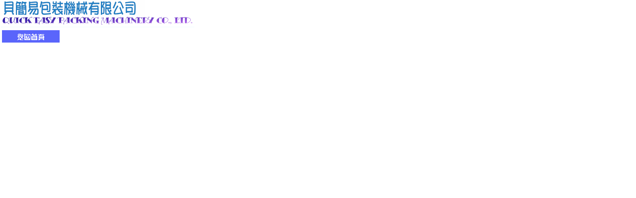

--- FILE ---
content_type: text/html
request_url: http://www.quick-easy.com.tw/TOP.htm
body_size: 482
content:
<html xmlns:v="urn:schemas-microsoft-com:vml" xmlns:o="urn:schemas-microsoft-com:office:office" xmlns="http://www.w3.org/TR/REC-html40">

<head>
<meta http-equiv="Content-Language" content="en-us">
<meta http-equiv="Content-Type" content="text/html; charset=big5">
<meta name="GENERATOR" content="Microsoft FrontPage 5.0">
<meta name="ProgId" content="FrontPage.Editor.Document">
<title>公司抬頭</title>
<base target="rbottom">
<meta name="Microsoft Theme" content="none">


</head>

<body>

<p><span style="position: absolute; left: -8; top: 0">
<img border="0" src="images/mark.gif" width="300" height="33"></span><span style="position: absolute; left: 2; top: 26"><img border="0" src="images/mark2.gif" width="390" height="30"></span></p>

<p></p>

<p></p>

<p></p>

<p></p>

<p><span style="position: absolute; left: 4; top: 61">
<a target="_top" href="http://www.quick-easy.com.tw/index.htm">
<img border="0" src="images/connect.gif" width="116" height="25"></a></span></p>

</body>

</html>